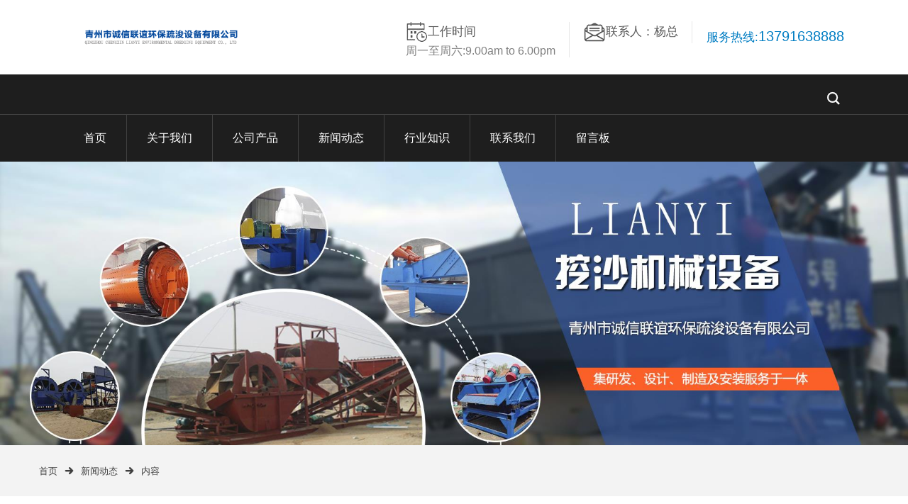

--- FILE ---
content_type: text/html; charset=utf-8
request_url: http://www.lianyihbjx.com/news-1074205
body_size: 4486
content:
<!doctype html>
<html>
<head>
<meta charset="utf-8">
<title>移动制砂机的技术优点-新闻动态-青州市诚信联谊环保疏浚设备有限公司</title>
<meta name="description" content="移动制砂机的技术优点">
<meta name="keywords" content="移动制砂机的技术优点">
<meta name="viewport" content="width=device-width, user-scalable=no, initial-scale=1, maximum-scale=1, minimum-scale=1">
<meta name="applicable-device" content="pc">
<meta name="apple-mobile-web-app-title" content="移动制砂机的技术优点">
<meta name="application-name" content="青州市诚信联谊环保疏浚设备有限公司">
<meta property="og:type" content="article">
<meta property="og:site_name" content="青州市诚信联谊环保疏浚设备有限公司">
<meta property="og:image" content="http://www.lianyihbjx.com/Content/upload/18093/2022053009463072946917cb564a12990537465c45229b.jpg">
<meta property="og:title" content="移动制砂机的技术优点">
<meta property="og:description" content="移动制砂机的技术优点">
<meta property="og:tag" content="移动制砂机的技术优点">
<meta property="og:url" content="http://www.lianyihbjx.com/news-1074205">
<meta property="og:release_date" content="2022-05-30">
<link href="http://www.lianyihbjx.com/news-1074205" rel="canonical">
<link href="http://m.lianyihbjx.com/news-1074205" rel="alternate" media="only screen and (max-width: 640px)">
<link href="/Content/File_Img/lianyihbjx.com/favicon.ico" rel="shortcut icon" type="image/x-icon">
<link href="/Content/C_IMG/m211/blue/style.css" rel="stylesheet" type="text/css">
<link href="/Content/C_IMG/m211/blue/inner-common.css" rel="stylesheet">
<link href="/Content/C_IMG/m211/blue/newscontent.css" rel="stylesheet">
<script src="/Content/C_JS/m211/jquery-1.11.3.min.js"></script>
</head>
<body class="inner">
<header>
  <div class="headtop">
    <div class="ihead">
      <div class="icontainer"><a href="http://www.lianyihbjx.com/" class="logo"><img src="/Content/File_Img/lianyihbjx.com/logo18093.png" alt="青州市诚信联谊环保疏浚设备有限公司"></a><p class="help"><span>服务热线:</span>13791638888</p>
<div class="topcont">
  <div class="tnm">
    <p class="tnmtit"><img src="/Content/C_IMG/m211/icon-ser.png" alt="工作时间">工作时间</p>
    <p>周一至周六:9.00am to 6.00pm</p>
  </div>
  <div class="tnm">
    <p class="tnmtit"><img src="/Content/C_IMG/m211/icon-wri.png" alt="联系人">联系人：杨总</p>
    <p></p>
  </div>
</div></div>
    </div>
    <div class="mobtop">
      <div class="mobmail"><i class="iconfont">&#xe644;</i>
        <p class="tmal"><span>电子邮箱</span><span>1872779128@qq.com</span></p>
      </div>
      <a href="http://www.lianyihbjx.com/" class="logo moblogo"><img src="/Content/File_Img/lianyihbjx.com/logo18093.png" alt="青州市诚信联谊环保疏浚设备有限公司"></a>
      <div class="mobtel"><i class="iconfont">&#xe602;</i>
        <p class="tmal"><span>联系我们</span><span>13791638888</span></p>
      </div>
    </div>
    <div class="mobnav"><i class="iconfont mobtn">&#xe628;</i></div>
    <div id="nav" class="icontainer">
      <div class="headsearch">
        <input type="text" class="searchtxt" name="lname" id="txtSearch" placeholder="">
        <i class="iconfont searchbtn" onclick="PSearch()" id="btnSearch">&#xe611;</i> </div>
      <div class="navall">
        <ul class="nav-list">
          <li><a href="http://www.lianyihbjx.com/" class="inmenu">首页</a></li>
<li><a href="http://www.lianyihbjx.com/about-us" class="inmenu">关于我们</a></li>
<li><a href="http://www.lianyihbjx.com/products" class="inmenu">公司产品</a></li>
<li><a href="http://www.lianyihbjx.com/newslist-1" class="inmenu_1">新闻动态</a></li>
<li><a href="http://www.lianyihbjx.com/industrylist-1" class="inmenu">行业知识</a></li>
<li><a href="http://www.lianyihbjx.com/contact-us" class="inmenu">联系我们</a></li>
<li><a href="http://www.lianyihbjx.com/inquiry" class="inmenu">留言板</a></li>

        </ul>
      </div>
    </div>
  </div>
</header>
<img src="/Content/File_Img/lianyihbjx.com/banner18093.jpg?rnd=0.560260888449969" class="inner-banner"><div class="nav">
  <ul class="container">
    <li><a href="http://www.lianyihbjx.com/">首页</a><i class="iconfont">&#xe692;</i></li>
    <li><a href="http://www.lianyihbjx.com/newslist-1">新闻动态</a><i class="iconfont">&#xe692;</i></li>
    <li><a>内容</a></li>
  </ul>
</div>
<div class="container main">
  <div class="lf-box">
    <div class="news-content">
      <h3 class="news-title">移动制砂机的技术优点</h3>
      <p class="news-date"><i class="iconfont">&#xe6e1;</i>2022-05-30</p>
      <div class="news-text"><p>　　目前市场上比较流行的<a href="http://www.lianyihbjx.com/yidongzhishaji/zhishajilq.html" target="_self">移动制砂机</a>是一种效率、节能、环保的设备。设计使用寿命长、能耗低、效率高的制砂机是客户的需要，也是矿山机械行业未来的发展方向。制砂机是建筑业的好帮手。那么移动制砂机的技术优点有哪些呢？接下来带大家一起来了解一下：</p><p>　　1、处理量大，产量高，50-500t/h，与同功率的传统设备相比，产量提高30%。</p><p>　　2、降低易损件消耗——破碎室内物料的冲击角设计与易损件的摩擦较小，比传统设备的运行成本低30%，直接降低使用成本产品粒度好，立方形状，级配合理，细度模数可调，特别适用于手工制砂和石材加工。实践证明，与其他传统制砂设备相比，制砂效果提高了30%。</p><p>　　3、液压装置，易于维护——液压开启装置使破碎室内部件的维护和更换方便快捷，缩短停机时间，节省时间和能源。</p><p>　　4、安装了自动检测、可靠的振动显示和报警装置。如果设备出现故障，可以发出警告以停止设备以保护机器。稀油润滑，自动维护-稀油润滑站，两台油泵互为补充，保证供油，无油压自动停机；油冷却和加热装置确保轴承始终得到润滑，使主轴轴承保持恒温并延长其使用寿命。</p><p>　　5、安装操作方便，设备重量轻，安装方式多样；安装、维修和维护，操作和使用方便。</p><p>　　好了，关于移动制砂机的技术优点就与大家分享到这里，有什么问题想了解或者想购买的广大朋友们可详细咨询青州市诚信联谊环保疏浚设备有限公司的电话我们将竭诚为您服务。</p><p style="text-align: center"><img src="/Content/upload/18093/2022053009463072946917cb564a12990537465c45229b.jpg" style="" title="移动制砂机"/></p><p style="text-align: center"><img src="/Content/upload/18093/20220530094630b09bd27f69e84fa6bdd38117f392f179.png" style="" title="移动制砂机厂家"/></p><p><br/></p></div>
      <div class="prevNext">
          <p class="prev">上一条: <a href="http://www.lianyihbjx.com/news-1084113">日常使用移动制砂机需注意的事项</a></p>
          <p class="next">下一条: <a href="http://www.lianyihbjx.com/news-1074202">为什么要经常清洁沙石分离机</a></p>
        </div>
    </div>
  </div>
  <div class="rt-box">
    <div class="rt-row rt-row-2">
      <h3>产品分类</h3>
      <ul class="sf-menu">
<li class="menu-item LiLevel1" id="cat1"><a href="http://www.lianyihbjx.com/haishadanhua/">海沙淡化设备</a></li>

<li class="menu-item LiLevel1" id="cat2"><a href="http://www.lianyihbjx.com/posuishuixi/">破碎水洗设备</a></li>

<li class="menu-item LiLevel1" id="cat3"><a href="http://www.lianyihbjx.com/qiumobangmo/">球磨棒磨机</a></li>

<li class="menu-item LiLevel1" id="cat4"><a href="http://www.lianyihbjx.com/shashifenliji/">沙石分离机</a></li>

<li class="menu-item LiLevel1" id="cat5"><a href="http://www.lianyihbjx.com/tuoshuixishga/">脱水细沙回收一体</a></li>

<li class="menu-item LiLevel1" id="cat6"><a href="http://www.lianyihbjx.com/wuituoshui/">污泥脱水设备</a></li>

<li class="menu-item LiLevel1" id="cat7"><a href="http://www.lianyihbjx.com/xisheshebei/">洗沙设备配件</a></li>

<li class="menu-item LiLevel1" id="cat8"><a href="http://www.lianyihbjx.com/xishaji/">洗砂机设备</a></li>

<li class="menu-item LiLevel1" id="cat9"><a href="http://www.lianyihbjx.com/yidongzhishaji/">移动制砂机</a></li>

<li class="menu-item LiLevel1" id="cat10"><a href="http://www.lianyihbjx.com/zhishajishebei/">制砂机设备</a></li>

<li class="menu-item LiLevel1" id="cat11"><a href="http://www.lianyihbjx.com/yalujixili/">压滤机系列</a></li>
</ul></div>
    <div class="rt-row rt-row-3">
      <h3>相关新闻</h3>
      <ul><li><a href="http://www.lianyihbjx.com/news-1110921"><img src="/Content/upload/18093/202211181132250864bef75343461e8843a49823a3c215.jpg" alt="破碎水洗设备的特点"></a>
  <div><a href="http://www.lianyihbjx.com/news-1110921">破碎水洗设备的特点</a>
    <p><i class="fa fa-calendar"></i>Nov 18, 2022</p>
  </div>
</li><li><a href="http://www.lianyihbjx.com/news-1108384"><img src="/Content/upload/18093/202211041120381136cad0b0794c4db810b6be3a2d9ec5.png" alt="脱水筛细沙回收一体机的工艺流程"></a>
  <div><a href="http://www.lianyihbjx.com/news-1108384">脱水筛细沙回收一体机的工艺流程</a>
    <p><i class="fa fa-calendar"></i>Nov 04, 2022</p>
  </div>
</li></ul></div>
    <div class="rt-row rt-row-4">
      <h3></h3>
      <ul><li><img src="/Content/File_Img/S_Product/small/2020-06-01/202006011628583083414.jpg" alt="移动制砂机"><a href="http://www.lianyihbjx.com/yidongzhishaji/zhishajilq.html"><i class="fa fa-search"></i></a></li><li><img src="/Content/File_Img/S_Product/small/2020-06-01/202006011627307044392.jpg" alt="沙石分离机"><a href="http://www.lianyihbjx.com/shashifenliji/sheshifenlilq.html"><i class="fa fa-search"></i></a></li><li><img src="/Content/File_Img/S_Product/small/2020-06-01/202006011626019264481.jpg" alt="破碎水洗设备"><a href="http://www.lianyihbjx.com/posuishuixi/shuixishebeilq.html"><i class="fa fa-search"></i></a></li><li><img src="/Content/File_Img/S_Product/small/2020-06-01/202006011623448490627.jpg" alt="污泥脱水设备"><a href="http://www.lianyihbjx.com/wuituoshui/wunituishuilq.html"><i class="fa fa-search"></i></a></li></ul></div>
    
  </div>
</div>
<footer>
  <div class="footop">
    <div class="icontainer">
      <div class="fonlef">
        <ul class="fonav">
          <li id="liabout-us"> <a href="http://www.lianyihbjx.com/about-us" class="inmenu">关于我们</a></li>
<li id="liproducts"> <a href="http://www.lianyihbjx.com/products" class="inmenu">公司产品</a></li>
<li id="linewslist-1"> <a href="http://www.lianyihbjx.com/newslist-1" class="inmenu_1">新闻动态</a></li>
<li id="liindustrylist-1"> <a href="http://www.lianyihbjx.com/industrylist-1" class="inmenu">行业知识</a></li>
<li id="licontact-us"> <a href="http://www.lianyihbjx.com/contact-us" class="inmenu">联系我们</a></li>
<li id="liinquiry"> <a href="http://www.lianyihbjx.com/inquiry" class="inmenu">留言板</a></li>
<li id="lisitemap"><a href="http://www.lianyihbjx.com/sitemap.xml" class="inmenu">站点地图</a></li>

        </ul>
        <div class="foshare"></div>
      </div>
      <div class="fonrig"><p>联系人：杨总</p>
<p>联系电话：13791638888 / 13863678008</p>
<p>地址：青州市黄楼街道办事处凤凰店村北</p></div>
    </div>
  </div>
  <div class="footbottom">
    <p class="icontainer">版权所有：青州市诚信联谊环保疏浚设备有限公司  <a href="https://beian.miit.gov.cn">备案号鲁ICP备2021038808号-1</a>&nbsp;&nbsp;<img src="/Content/C_IMG/YqbYearLight5.png" class="YqbYears" alt="">&nbsp;&nbsp;<a class="e_mobile" href="http://m.lianyihbjx.com/">手机版</a><a href="/Content/File_Img/cxlyhb.vip.yiqibao.com/202006021633337243220.jpg" class="yyzz" target="_blank" style="display: inline-block;" ><img src="/Content/C_IMG/yyzz.png" alt="营业执照信息公示" title="营业执照信息公示"></a></p>
    <p class="icontainer"></p>
  </div>
</footer>
<script src="/Content/C_JS/m211/style.js"></script>
<script src="/Content/C_JS/Site_Common.js"></script>
<script src="/Content/C_JS/count.js"></script>
<script>var vIpAddress="18.220.240.144";var vSiteLangId="18093";</script>
<style>
.topimg img{margin-top: -7px;margin-left: -9px;max-width: initial;width: 209px;}
.yyzz{display:none;visibility: hidden;}
</style></body>
</html>

--- FILE ---
content_type: text/css
request_url: http://www.lianyihbjx.com/Content/C_IMG/m211/blue/style.css
body_size: 3572
content:
@charset "utf-8";@font-face{font-family:iconfont;src:url(../icon/iconfont.eot);src:url(../icon/iconfont.eot?#iefix) format('embedded-opentype'),url(../icon/iconfont.woff) format('woff'),url(../icon/iconfont.ttf) format('truetype'),url(../icon/iconfont.svg#iconfont) format('svg')}@font-face{font-family:Roboto-Medium;src:url(../font/Roboto-Medium.ttf) format('truetype')}@font-face{font-family:Lato-Regular;src:url(../font/Lato-Regular_0.ttf) format('truetype')}@font-face{font-family:Lato-Bold;src:url(../font/Lato-Bold_0.ttf) format('truetype')}@font-face{font-family:Roboto-BoldCondensed;src:url(../font/Roboto-BoldCondensed.ttf) format('truetype')}@font-face{font-family:Roboto-Condensed;src:url(../font/Roboto-Condensed.ttf) format('truetype')}body{padding:0;margin:0;color:#222;font-size:15px!important;line-height:21px!important;font-family:Arial,Helvetica,sans-serif}*{-moz-box-sizing:border-box;box-sizing:border-box;padding:0;margin:0}li,ol,ul{padding:0;margin:0;list-style:none}input,textarea{outline:0;resize:none;border:none}button{border:0;outline:0;cursor:pointer}a{text-decoration:none;color:#222;-webkit-transition:all .4s;-moz-transition:all .4s;transition:all .4s}a:focus,a:hover{color:#007dc3;-webkit-transition:all .4s;-moz-transition:all .4s;transition:all .4s}img{border:0;vertical-align:middle;max-width:100%}address,caption,cite,code,dfn,em,th,var{font-style:normal;font-weight:400}em{font-style:normal}button,input,select,textarea{vertical-align:middle;font-size:15px;font-family:inherit;line-height:normal;outline:0}table{border-collapse:collapse}video{object-fit:contain}iframe{max-width:100%;display:block}.table td,.table th{border:1px solid #cdcdcd;padding:5px}.iconfont{font-family:iconfont!important;font-size:16px;font-style:normal;-webkit-font-smoothing:antialiased;-webkit-text-stroke-width:.2px;-moz-osx-font-smoothing:grayscale}.clearfix:after{content:"";display:block;clear:both}.fl{float:left}.fr{float:right}.container{max-width:1200px;margin-left:auto;margin-right:auto;padding-left:15px;padding-right:15px}.icontainer{width:1430px;margin:0px auto;padding:0 15px;font-size:9pt;}@media screen and (max-width:1450px){.icontainer{width:1130px}}@media screen and (max-width:1150px){.icontainer{width:920px}}@media screen and (max-width:960px){.icontainer{width:670px}}@media screen and (max-width:680px){.icontainer{width:340px}}.headtop{position:relative;background:#1e1e1e}#nav:after,.headsearch:after,.ihead .icontainer:after,.moblist:after,.mobmail:after,.mobnav:after,.mobtel:after,.nav-list:after,.topcont:after,.tsearch:after{content:"";visibility:hidden;height:0;display:block;clear:both}.ihead{background:#FFF}.ihead .icontainer{position:relative}.logo{float:left;display:block;height:105px;position:relative;width:220px;margin-left:28px}.logo img{max-height:98%;max-width:100%;display:block;position:absolute;top:50%;left:0;-moz-transform:translate(0,-50%);-webkit-transform:translate(0,-50%);transform:translate(0,-50%)}.topcont{height:105px;padding:30px 0 20px;float:right}.tnm{float:left;font-size:16px;color:grey;padding:0 40px;position:relative}.tnm a{color:grey}.tnm a:hover{color:#007dc3}.tnm:after{content:'';width:1px;height:98%;background:#e7e7e7;position:absolute;right:0;top:1%}.tnmtit{color:#5b5b5b;font-size:17px;text-transform:uppercase}.tnmtit i{vertical-align:middle;font-size:30px;margin-right:5px}.help{margin:30px 0 0 40px;line-height:43px;float:right;font-size:20px;color:#007dc3}.help span{font-size:17px;text-transform:uppercase}#xyz{right:15px;top:6px}.navall{float:left;width:1100px;margin-right:40px}.nav-list>li{float:left;position:relative}.nav-list li a{font-size:16px;display:block;text-transform:capitalize;padding:0 28px;line-height:66px;color:#FFF}.nav-list>li>a{text-transform:uppercase;border-right:1px solid #414141}.nav-list>li:last-child>a{border:none}.nav-list li a:hover{background:#007dc3}.nav-list li ul{min-width:120px;display:none;background:rgba(30,30,30,.8);position:absolute;top:100%;left:0;z-index:9999}.nav-list li:hover ul{display:block}.nav-list li ul li a{padding:0 14px;white-space:nowrap;height:36px;line-height:36px}.headsearch{float:right;margin:9px 0 8px}.searchtxt{width:0;text-indent:10px;float:left;margin-right:6px;height:40px;color:#FFF;border-bottom:1px solid #FFF;background:0 0}header input::-webkit-input-placeholder{color:#FFF}header input:-moz-placeholder{color:#FFF;opacity:1}header input::-moz-placeholder{color:#FFF;opacity:1}header input:-ms-input-placeholder{color:#FFF}.searchbtn{width:30px;height:40px;text-align:center;line-height:50px;float:left;display:block;cursor:pointer;color:#FFF;font-size:20px;vertical-align:middle}.headshare a{margin-left:35px}.headshare a i{color:#FFF;font-size:20px}.headshare{float:right;margin:24px 0 18px;overflow:hidden;width:230px}.mobtop{display:none;background:#FFF;padding:0 18px;position:relative}.moblogo{float:none;display:block;width:220px;height:125px!important;margin:0 auto}.moblogo img{left:50%;-moz-transform:translate(-50%,-50%);-webkit-transform:translate(-50%,-50%);transform:translate(-50%,-50%)}.mobmail{float:left;margin:41px 0}.mobtel{position:absolute;right:18px;top:41px}.mobmail i,.mobtel i{font-size:31px;color:#007dc3;float:left;margin:11px 7px 0 0}.tmal{float:left}.tmal span{color:#575757;display:block;font-size:16px}.tmal span a{color:#575757}.tmal span:first-child{font-size:17px}.mobnav{display:none;height:62px;padding:0 18px}.mobtn{color:#FFF;font-size:26px;padding:21px 0 20px;display:block;float:left;cursor:pointer}.mobsearch{height:62px;float:right;position:relative}.mobsearch i{color:#FFF;font-size:26px;padding:21px 0;display:block;cursor:pointer}.mbs{display:none;width:276px;border-top:1px solid #666;position:absolute;top:100%;right:-18px;z-index:99999}.mbs input{height:42px;float:left;background:#1e1e1e}.mobstxt{width:210px;padding-left:12px;color:#FFF;border-bottom-left-radius:5px}.mobsbtn{cursor:pointer;width:66px;text-align:center;color:#FFF;border-left:1px solid #666}.moblist{display:none;overflow:hidden;position:absolute;z-index:99999;width:100%;left:0;top:100%;text-align:center;background:rgba(30,30,30,.8)}.moblist li a{padding:0 16px;color:#FFF;line-height:44px;font-size:16px;display:block}.moblist li ul{display:none;background:rgba(0,116,180,.9)}.moblist li ul li a{line-height:38px;font-size:18px}.moblist li a:hover{background:#007dc3}.moblist li:hover ul{display:block}@media screen and (max-width:1450px){.headtop:after{content:'';width:100%;height:1px;background:#414141;position:absolute;bottom:66px;left:0}.navall{width:100%;margin-right:0}.help{margin-left:20px}.tnm{padding:0 20px}}@media screen and (max-width:1150px){.logo{height:180px}.topcont .tnm:last-child{padding-right:0}.topcont .tnm:last-child::after{width:0}.nav-list>li>a{padding:0 15px}}@media screen and (max-width:960px){.headshare,.headtop:after,.ihead{display:none}.headsearch{display:block;position:absolute;right:0;bottom:0;height:45px}#txtSearch{width:210px!important}.mobnav,.mobtop{display:block}.navall{display:none;overflow:hidden;position:absolute;z-index:99999;width:100%;left:0;top:100%;text-align:center;background:rgba(30,30,30,.8)}.navall .nav-list>li{float:none}.navall .nav-list li a{line-height:44px;text-transform:capitalize}.navall .nav-list li ul{position:static;background:rgba(0,116,180,.9)}.navall .nav-list>li>a{border:none}}@media screen and (max-width:680px){.mobmail,.mobtel{display:none}}.footlogo{border-bottom:1px solid #e7e7e7;padding:40px 0 15px}.fologo{max-width:300px;max-height:200px}.fonav:after,.footop .icontainer:after{content:'';display:block;visibility:hidden;height:0;clear:both}.footop{padding:15px 0px;background-color:#111;}.fonlef{float:left;padding-right:50px}.fonav li{display:inline-block;margin-right:38px;line-height:50px;color:#EEE;}.fonav li a{text-transform:capitalize;font-size:17px;display:block;position:relative;color:#EEE;}.fonav li a::before{content:'';width:0;height:3px;background:#007dc3;position:absolute;bottom:0;left:0;-webkit-transition:all .4s;-moz-transition:all .4s;transition:all .4s}.fonav li a:hover{color:#007dc3}.fonav li a:hover::before{width:100%;-webkit-transition:all .4s;-moz-transition:all .4s;transition:all .4s}.foshare{margin-top:30px}.foshare a{color:#FFF;display:inline-block;margin-right:9px;width:37px;height:37px;text-align:center;line-height:37px;background:#45b0e3;border:2px solid #45b0e3}.foshare a:nth-child(2){background:#d97aa5;border-color:#d97aa5}.foshare a:nth-child(3){background:#39599f;border-color:#39599f}.foshare a:nth-child(4){background:#333;border-color:#333}.foshare a:nth-child(5){background:#e70031;border-color:#e70031}.foshare a i{font-size:19px}.foshare a:hover{background:0 0!important;color:#45b0e3}.foshare a:nth-child(2):hover{color:#d97aa5}.foshare a:nth-child(3):hover{color:#39599f}.foshare a:nth-child(4):hover{color:#333}.foshare a:nth-child(5):hover{color:#e70031}.fonrig{float:right;max-width:290px;line-height:25px;text-align:right;color:#EEE;}.fonrig a{color:#EEE;}.fonrig a:hover{color:#007dc3}.footbottom{color:#FFF;font-size:9pt;padding:20px 0px;background:#007dc3;text-align:center;}.footbottom a{font-size:9pt;color:#FFF;}@media screen and (max-width:1450px){.fonav li{margin-right:25px}}@media screen and (max-width:1150px){.fonlef,.fonrig{width:100%;float:left}.fonrig{text-align:left;margin-top:30px;max-width:inherit}}.feedbackForm{max-width:1200px;margin:30px auto;padding:30px 30px 0 30px;border:1px solid #e1e1e1}.feedbackForm #feedbackForm td{border:0}.feedbackForm #feedbackForm tbody{display:flex;flex-wrap:wrap}.feedbackForm #feedbackForm tr{border-bottom:1px solid #d9d9d9;border-radius:2px;box-sizing:border-box;margin-bottom:22px;font-size:15px;color:#727272;padding:0 5px}.feedbackForm #feedbackForm tr:nth-child(2n){width:48%}.feedbackForm #feedbackForm tr:nth-child(2n+1){margin-right:2%;width:49%}.feedbackForm #feedbackForm tr:nth-child(5){width:100%;margin-right:0}.feedbackForm #feedbackForm tr:nth-child(6){width:100%;display:flex;flex-direction:column}.feedbackForm #feedbackForm tr:nth-child(7){border:0;padding:0}.feedbackForm #feedbackForm #SubmitContent,.feedbackForm #feedbackForm input{border:0;color:#000;box-sizing:border-box;margin:0}.feedbackForm #feedbackForm #SubmitContent{width:100%;margin:10px 0;padding-left:0;box-sizing:border-box;font-size:14px;font-family:arial}.feedbackForm #feedbackForm .submita{margin:0;border:0;outline:0;background:#81a05d;border-radius:3px;color:#FFF;height:52px;font-size:.9375rem;font-weight:600;padding:0 20px}.feedbackForm #feedbackForm .lable{padding:0;line-height:1.7;height:initial;white-space:nowrap;text-align:left}.feedbackForm #feedbackForm table{max-width:initial}.feedbackForm #feedbackForm input{height:35px;width:100%}.feedbackForm #feedbackForm .fsbtn{width:initial}.feedbackForm #feedbackForm tr td:nth-child(1){flex:0 0 auto}.feedbackForm #feedbackForm tr td:nth-child(2){width:100%}.rollPro1 .pbox{height:calc(100% - 40px);display:flex;align-items:center;justify-content:center;border-bottom:1px solid #e5e5e5}.rollPro1 .pbox img{display:block}#List1,#List2{display: flex;justify-content: space-between;}#List1 .pic,#List2 .pic{text-align: center;width:19%;}.wen_jt{display:none}.footop .fonav{margin-top:24px;color:#EEE;}.footlinks{clear:both;margin:0px auto;padding:5px 10%;height:auto;font-size:9pt;line-height:140%;color:#EEE;text-align:center;background-color:#007DC3;}.footlinks a:link,.footlinks a:visited{font-size:9pt;line-height:140%;color:#EEE;margin-right:3px;}.footlinks a:hover,.footlinks a:active{font-size:9pt;line-height:140%;color:#007DC3;margin-right:3px;}

--- FILE ---
content_type: text/css
request_url: http://www.lianyihbjx.com/Content/C_IMG/m211/blue/newscontent.css
body_size: 230
content:
.news-title{font-size:1.875rem;color:#2b2c31;padding-bottom:30px;line-height:32px}
.news-date{font-size:.9375rem;color:#969696;margin-top:10px;padding-bottom:10px;border-bottom:1px dashed #d6d6d6}
.news-date i{margin-right:5px}
.news-text{font-size:.9375rem;color:#444;line-height:26px}
.news-text p{margin:15px 0}
.prevNext{margin-top:10px;line-height:25px}

--- FILE ---
content_type: application/javascript
request_url: http://www.lianyihbjx.com/Content/C_JS/m211/style.js
body_size: 445
content:
$(document).ready(function(){
	$('.headsearch').hover(function(){
		$('.searchtxt').animate({'width':'210px'},500)
		if($('.navall').width() < $('#nav').width()){
			$('.headshare').animate({'width':'0px','height':'0px'},500)
		}
	},function(){
		$('.searchtxt').animate({'width':'0'},500)
		if($('.navall').width() < $('#nav').width()){
			$('.headshare').animate({'width':'230px','height':'23px'},500)
		}
	})
	$('.mobsearch i').click(function(){
		if($('.mbs').is(':hidden')){
			$('.mbs').slideDown(500);
			$('.navall').slideUp(500);
		}else{
			$('.mbs').slideUp(500);
		}
	})
	if($('.mobtop').is(':hidden')){
		$('.navall').show();
	}else{
		$('.navall').hide();
		$('.navbtn').html('&#xe628;');
		$('.mbs').hide();
	}
	/*header nav*/  	
	$('.mobtn').click(function(){
		if($('.navall').is(':hidden')){
			$('.navbtn').html('&#xe658;');
			$('.navall').slideDown(500);
			$('.mbs').slideUp(500);
		}else{
			$('.navbtn').html('&#xe628;');
			$('.navall').slideUp(500)
		}
	})
	$(window).resize(function(){
		if($('.mobtop').is(':hidden')){
			$('.navall').show();
		}else{
			$('.navall').hide();
			$('.navbtn').html('&#xe628;');
			$('.mbs').hide();
		}
	})
})

